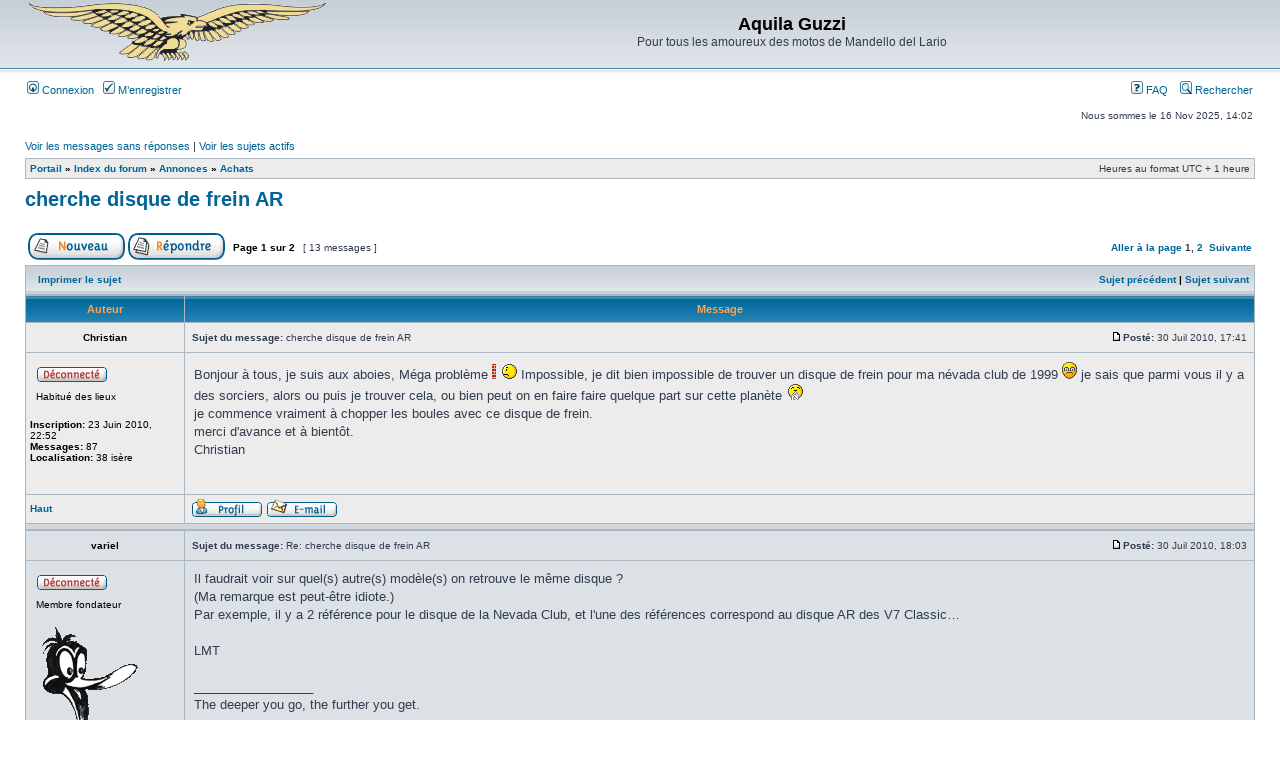

--- FILE ---
content_type: text/html; charset=UTF-8
request_url: http://aquilaguzzi.free.fr/viewtopic.php?p=528&sid=b5e3d7d51afc9fc70e351f6a224cae3c
body_size: 42271
content:
<!DOCTYPE html PUBLIC "-//W3C//DTD XHTML 1.0 Transitional//EN" "http://www.w3.org/TR/xhtml1/DTD/xhtml1-transitional.dtd">
<html xmlns="http://www.w3.org/1999/xhtml" dir="ltr" lang="fr" xml:lang="fr">
<head>

<meta http-equiv="content-type" content="text/html; charset=UTF-8" />
<meta http-equiv="content-language" content="fr" />
<meta http-equiv="content-style-type" content="text/css" />
<meta http-equiv="imagetoolbar" content="no" />
<meta name="resource-type" content="document" />
<meta name="distribution" content="global" />
<meta name="copyright" content="2000, 2002, 2005, 2007 phpBB Group" />
<meta name="keywords" content="" />
<meta name="description" content="" />
<meta http-equiv="X-UA-Compatible" content="IE=EmulateIE7" />

<title>Aquila Guzzi &bull; Afficher le sujet - cherche disque de frein AR</title>



<link rel="stylesheet" href="./styles/subsilver2/theme/stylesheet.css" type="text/css" />

<script type="text/javascript">
// <![CDATA[


function popup(url, width, height, name)
{
	if (!name)
	{
		name = '_popup';
	}

	window.open(url.replace(/&amp;/g, '&'), name, 'height=' + height + ',resizable=yes,scrollbars=yes,width=' + width);
	return false;
}

function jumpto()
{
	var page = prompt('Entrer le numéro de page où vous souhaitez aller.:', '1');
	var per_page = '10';
	var base_url = './viewtopic.php?f=26&amp;t=101&amp;sid=0e4b8a2c0bb1e12ec3a09b25cfe53111';

	if (page !== null && !isNaN(page) && page == Math.floor(page) && page > 0)
	{
		if (base_url.indexOf('?') == -1)
		{
			document.location.href = base_url + '?start=' + ((page - 1) * per_page);
		}
		else
		{
			document.location.href = base_url.replace(/&amp;/g, '&') + '&start=' + ((page - 1) * per_page);
		}
	}
}

/**
* Find a member
*/
function find_username(url)
{
	popup(url, 760, 570, '_usersearch');
	return false;
}

/**
* Mark/unmark checklist
* id = ID of parent container, name = name prefix, state = state [true/false]
*/
function marklist(id, name, state)
{
	var parent = document.getElementById(id);
	if (!parent)
	{
		eval('parent = document.' + id);
	}

	if (!parent)
	{
		return;
	}

	var rb = parent.getElementsByTagName('input');
	
	for (var r = 0; r < rb.length; r++)
	{
		if (rb[r].name.substr(0, name.length) == name)
		{
			rb[r].checked = state;
		}
	}
}



// ]]>
</script>
</head>
<body class="ltr">

<a name="top"></a>

<div id="wrapheader">

	<div id="logodesc">
		<table width="100%" cellspacing="0">
		<tr>
			<td><a href="./index.php?sid=0e4b8a2c0bb1e12ec3a09b25cfe53111"><img src="./styles/subsilver2/imageset/aquilaGuzzi1-vi.gif" width="300" height="60" alt="" title="" /></a></td>
			<td width="100%" align="center"><h1>Aquila Guzzi</h1><span class="gen">Pour tous les amoureux des motos de Mandello del Lario</span></td>
		</tr>
		</table>
	</div>

	
	<div id="menubar">
		<table width="100%" cellspacing="0">
		<tr>
			<td class="genmed">
				<a href="./ucp.php?mode=login&amp;sid=0e4b8a2c0bb1e12ec3a09b25cfe53111"><img src="./styles/subsilver2/theme/images/icon_mini_login.gif" width="12" height="13" alt="*" /> Connexion</a>&nbsp; &nbsp;<a href="./ucp.php?mode=register&amp;sid=0e4b8a2c0bb1e12ec3a09b25cfe53111"><img src="./styles/subsilver2/theme/images/icon_mini_register.gif" width="12" height="13" alt="*" /> M’enregistrer</a>
					
			</td>
			<td class="genmed" align="right">
				<a href="./faq.php?sid=0e4b8a2c0bb1e12ec3a09b25cfe53111"><img src="./styles/subsilver2/theme/images/icon_mini_faq.gif" width="12" height="13" alt="*" /> FAQ</a>
				&nbsp; &nbsp;<a href="./search.php?sid=0e4b8a2c0bb1e12ec3a09b25cfe53111"><img src="./styles/subsilver2/theme/images/icon_mini_search.gif" width="12" height="13" alt="*" /> Rechercher</a>
			</td>
		</tr>
		</table>
	</div>

	<div id="datebar">
		<table width="100%" cellspacing="0">
		<tr>
			<td class="gensmall"></td>
			<td class="gensmall" align="right">Nous sommes le 16 Nov 2025, 14:02<br /></td>
		</tr>
		</table>
	</div>
	

</div>

<div id="wrapcentre">

	<p class="searchbar">
		<span style="float: left;"><a href="./search.php?search_id=unanswered&amp;sid=0e4b8a2c0bb1e12ec3a09b25cfe53111">Voir les messages sans réponses</a> | <a href="./search.php?search_id=active_topics&amp;sid=0e4b8a2c0bb1e12ec3a09b25cfe53111">Voir les sujets actifs</a></span>
		
	</p>
	

	<br style="clear: both;" />

	<table class="tablebg" width="100%" cellspacing="1" cellpadding="0" style="margin-top: 5px;">
	<tr>
		<td class="row1">
			<p class="breadcrumbs"><a href="./portal.php?sid=0e4b8a2c0bb1e12ec3a09b25cfe53111">Portail</a> &#187; <a href="./index.php?sid=0e4b8a2c0bb1e12ec3a09b25cfe53111">Index du forum</a> &#187; <a href="./viewforum.php?f=25&amp;sid=0e4b8a2c0bb1e12ec3a09b25cfe53111">Annonces</a> &#187; <a href="./viewforum.php?f=26&amp;sid=0e4b8a2c0bb1e12ec3a09b25cfe53111">Achats</a></p>
			<p class="datetime">Heures au format UTC + 1 heure </p>
		</td>
	</tr>
	</table>

	<br />
	

<div id="pageheader">
	<h2><a class="titles" href="./viewtopic.php?f=26&amp;t=101&amp;start=0&amp;sid=0e4b8a2c0bb1e12ec3a09b25cfe53111">cherche disque de frein AR</a></h2>


</div>

<br clear="all" /><br />

<div id="pagecontent">

	<table width="100%" cellspacing="1">
	<tr>
		<td align="left" valign="middle" nowrap="nowrap">
		<a href="./posting.php?mode=post&amp;f=26&amp;sid=0e4b8a2c0bb1e12ec3a09b25cfe53111"><img src="./styles/subsilver2/imageset/fr/button_topic_new.gif" alt="Poster un nouveau sujet" title="Poster un nouveau sujet" /></a>&nbsp;<a href="./posting.php?mode=reply&amp;f=26&amp;t=101&amp;sid=0e4b8a2c0bb1e12ec3a09b25cfe53111"><img src="./styles/subsilver2/imageset/fr/button_topic_reply.gif" alt="Répondre au sujet" title="Répondre au sujet" /></a>
		</td>
		
			<td class="nav" valign="middle" nowrap="nowrap">&nbsp;Page <strong>1</strong> sur <strong>2</strong><br /></td>
			<td class="gensmall" nowrap="nowrap">&nbsp;[ 13 messages ]&nbsp;</td>
			<td class="gensmall" width="100%" align="right" nowrap="nowrap"><b><a href="#" onclick="jumpto(); return false;" title="Cliquer pour aller à la page…">Aller à la page</a> <strong>1</strong><span class="page-sep">, </span><a href="./viewtopic.php?f=26&amp;t=101&amp;sid=0e4b8a2c0bb1e12ec3a09b25cfe53111&amp;start=10">2</a> &nbsp;<a href="./viewtopic.php?f=26&amp;t=101&amp;sid=0e4b8a2c0bb1e12ec3a09b25cfe53111&amp;start=10">Suivante</a></b></td>
		
	</tr>
	</table>

	<table class="tablebg" width="100%" cellspacing="1">
	<tr>
		<td class="cat">
			<table width="100%" cellspacing="0">
			<tr>
				<td class="nav" nowrap="nowrap">&nbsp;
				<a href="./viewtopic.php?f=26&amp;t=101&amp;start=0&amp;sid=0e4b8a2c0bb1e12ec3a09b25cfe53111&amp;view=print" title="Imprimer le sujet">Imprimer le sujet</a>
				</td>
				<td class="nav" align="right" nowrap="nowrap"><a href="./viewtopic.php?f=26&amp;t=101&amp;view=previous&amp;sid=0e4b8a2c0bb1e12ec3a09b25cfe53111">Sujet précédent</a> | <a href="./viewtopic.php?f=26&amp;t=101&amp;view=next&amp;sid=0e4b8a2c0bb1e12ec3a09b25cfe53111">Sujet suivant</a>&nbsp;</td>
			</tr>
			</table>
		</td>
	</tr>

	</table>


	<table class="tablebg" width="100%" cellspacing="1">
	
		<tr>
			<th>Auteur</th>
			<th>Message</th>
		</tr>
	<tr class="row1">

			<td align="center" valign="middle">
				<a name="p523"></a>
				<b class="postauthor">Christian</b>
			</td>
			<td width="100%" height="25">
				<table width="100%" cellspacing="0">
				<tr>
				
					<td class="gensmall" width="100%"><div style="float: left;">&nbsp;<b>Sujet du message:</b> cherche disque de frein AR</div><div style="float: right;"><a href="./viewtopic.php?p=523&amp;sid=0e4b8a2c0bb1e12ec3a09b25cfe53111#p523"><img src="./styles/subsilver2/imageset/icon_post_target.gif" width="12" height="9" alt="Message" title="Message" /></a><b>Posté:</b> 30 Juil 2010, 17:41&nbsp;</div></td>
				</tr>
				</table>
			</td>
		</tr>

		<tr class="row1">

			<td valign="top" class="profile">
				<table cellspacing="4" align="center" width="150">
			
				<tr>
					<td><img src="./styles/subsilver2/imageset/fr/icon_user_offline.gif" alt="Hors ligne" title="Hors ligne" /></td>
				</tr>
			
				<tr>
					<td class="postdetails">Habitué des lieux</td>
				</tr>
			
				</table>

				<span class="postdetails">
					<br /><b>Inscription:</b> 23 Juin 2010, 22:52<br /><b>Messages:</b> 87<br /><b>Localisation:</b> 38 isère
				</span>

			</td>
			<td valign="top">
				<table width="100%" cellspacing="5">
				<tr>
					<td>
					

						<div class="postbody">Bonjour à tous, je suis aux aboies, Méga problème <img src="./images/smilies/eusa_wall.gif" alt="](*,)" title="Cogne la tête" /> Impossible, je dit bien impossible de trouver un disque de frein pour ma névada club de 1999  <img src="./images/smilies/icon_cry.gif" alt=":cry:" title="Pleure ou très triste" /> je sais que parmi vous il y a des sorciers, alors ou puis je trouver cela, ou bien peut on en faire faire quelque part sur cette planète <img src="./images/smilies/eusa_pray.gif" alt="[-o&amp;lt;" title="Prière" /> <br />je commence vraiment à chopper les boules avec ce disque de frein.<br />merci d'avance et à bientôt.<br />Christian</div>

					<br clear="all" /><br />

						<table width="100%" cellspacing="0">
						<tr valign="middle">
							<td class="gensmall" align="right">
							
							</td>
						</tr>
						</table>
					</td>
				</tr>
				</table>
			</td>
		</tr>

		<tr class="row1">

			<td class="profile"><strong><a href="#wrapheader">Haut</a></strong></td>
			<td><div class="gensmall" style="float: left;">&nbsp;<a href="./memberlist.php?mode=viewprofile&amp;u=93&amp;sid=0e4b8a2c0bb1e12ec3a09b25cfe53111"><img src="./styles/subsilver2/imageset/fr/icon_user_profile.gif" alt="Profil" title="Profil" /></a> <a href="./memberlist.php?mode=email&amp;u=93&amp;sid=0e4b8a2c0bb1e12ec3a09b25cfe53111"><img src="./styles/subsilver2/imageset/fr/icon_contact_email.gif" alt="Envoyer un e-mail" title="Envoyer un e-mail" /></a> &nbsp;</div> <div class="gensmall" style="float: right;">&nbsp;</div></td>
	
		</tr>

	<tr>
		<td class="spacer" colspan="2" height="1"><img src="images/spacer.gif" alt="" width="1" height="1" /></td>
	</tr>
	</table>

	<table class="tablebg" width="100%" cellspacing="1">
	<tr class="row2">

			<td align="center" valign="middle">
				<a name="p524"></a>
				<b class="postauthor">variel</b>
			</td>
			<td width="100%" height="25">
				<table width="100%" cellspacing="0">
				<tr>
				
					<td class="gensmall" width="100%"><div style="float: left;">&nbsp;<b>Sujet du message:</b> Re: cherche disque de frein AR</div><div style="float: right;"><a href="./viewtopic.php?p=524&amp;sid=0e4b8a2c0bb1e12ec3a09b25cfe53111#p524"><img src="./styles/subsilver2/imageset/icon_post_target.gif" width="12" height="9" alt="Message" title="Message" /></a><b>Posté:</b> 30 Juil 2010, 18:03&nbsp;</div></td>
				</tr>
				</table>
			</td>
		</tr>

		<tr class="row2">

			<td valign="top" class="profile">
				<table cellspacing="4" align="center" width="150">
			
				<tr>
					<td><img src="./styles/subsilver2/imageset/fr/icon_user_offline.gif" alt="Hors ligne" title="Hors ligne" /></td>
				</tr>
			
				<tr>
					<td class="postdetails">Membre fondateur</td>
				</tr>
			
				<tr>
					<td><img src="./download/file.php?avatar=53_1277558880.gif" width="106" height="120" alt="Avatar de l’utilisateur" /></td>
				</tr>
			
				</table>

				<span class="postdetails">
					<br /><b>Inscription:</b> 25 Avr 2010, 23:11<br /><b>Messages:</b> 402<br /><b>Localisation:</b> Aurec sur Loire (43)
				</span>

			</td>
			<td valign="top">
				<table width="100%" cellspacing="5">
				<tr>
					<td>
					

						<div class="postbody">Il faudrait voir sur quel(s) autre(s) modèle(s) on retrouve le même disque ?<br />(Ma remarque est peut-être idiote.)<br />Par exemple, il y a 2 référence pour le disque de la Nevada Club, et l'une des références correspond au disque AR des V7 Classic…<br /><br />LMT</div>

					
						<span class="postbody"><br />_________________<br />The deeper you go, the further you get.</span>
					<br clear="all" /><br />

						<table width="100%" cellspacing="0">
						<tr valign="middle">
							<td class="gensmall" align="right">
							
							</td>
						</tr>
						</table>
					</td>
				</tr>
				</table>
			</td>
		</tr>

		<tr class="row2">

			<td class="profile"><strong><a href="#wrapheader">Haut</a></strong></td>
			<td><div class="gensmall" style="float: left;">&nbsp;<a href="./memberlist.php?mode=viewprofile&amp;u=53&amp;sid=0e4b8a2c0bb1e12ec3a09b25cfe53111"><img src="./styles/subsilver2/imageset/fr/icon_user_profile.gif" alt="Profil" title="Profil" /></a> <a href="./memberlist.php?mode=email&amp;u=53&amp;sid=0e4b8a2c0bb1e12ec3a09b25cfe53111"><img src="./styles/subsilver2/imageset/fr/icon_contact_email.gif" alt="Envoyer un e-mail" title="Envoyer un e-mail" /></a> &nbsp;</div> <div class="gensmall" style="float: right;">&nbsp;</div></td>
	
		</tr>

	<tr>
		<td class="spacer" colspan="2" height="1"><img src="images/spacer.gif" alt="" width="1" height="1" /></td>
	</tr>
	</table>

	<table class="tablebg" width="100%" cellspacing="1">
	<tr class="row1">

			<td align="center" valign="middle">
				<a name="p525"></a>
				<b class="postauthor" style="color: #AA0000">Heniu</b>
			</td>
			<td width="100%" height="25">
				<table width="100%" cellspacing="0">
				<tr>
				
					<td class="gensmall" width="100%"><div style="float: left;">&nbsp;<b>Sujet du message:</b> Re: cherche disque de frein AR</div><div style="float: right;"><a href="./viewtopic.php?p=525&amp;sid=0e4b8a2c0bb1e12ec3a09b25cfe53111#p525"><img src="./styles/subsilver2/imageset/icon_post_target.gif" width="12" height="9" alt="Message" title="Message" /></a><b>Posté:</b> 30 Juil 2010, 18:41&nbsp;</div></td>
				</tr>
				</table>
			</td>
		</tr>

		<tr class="row1">

			<td valign="top" class="profile">
				<table cellspacing="4" align="center" width="150">
			
				<tr>
					<td><img src="./styles/subsilver2/imageset/fr/icon_user_offline.gif" alt="Hors ligne" title="Hors ligne" /></td>
				</tr>
			
				<tr>
					<td class="postdetails">Membre fondateur</td>
				</tr>
			
				</table>

				<span class="postdetails">
					<br /><b>Inscription:</b> 27 Avr 2010, 14:14<br /><b>Messages:</b> 145<br /><b>Localisation:</b> Marchiennes (59)
				</span>

			</td>
			<td valign="top">
				<table width="100%" cellspacing="5">
				<tr>
					<td>
					

						<div class="postbody">Voir aussi sur Leboncoin.fr,<br />cela doit se trouver .</div>

					<br clear="all" /><br />

						<table width="100%" cellspacing="0">
						<tr valign="middle">
							<td class="gensmall" align="right">
							
							</td>
						</tr>
						</table>
					</td>
				</tr>
				</table>
			</td>
		</tr>

		<tr class="row1">

			<td class="profile"><strong><a href="#wrapheader">Haut</a></strong></td>
			<td><div class="gensmall" style="float: left;">&nbsp;<a href="./memberlist.php?mode=viewprofile&amp;u=57&amp;sid=0e4b8a2c0bb1e12ec3a09b25cfe53111"><img src="./styles/subsilver2/imageset/fr/icon_user_profile.gif" alt="Profil" title="Profil" /></a> &nbsp;</div> <div class="gensmall" style="float: right;">&nbsp;</div></td>
	
		</tr>

	<tr>
		<td class="spacer" colspan="2" height="1"><img src="images/spacer.gif" alt="" width="1" height="1" /></td>
	</tr>
	</table>

	<table class="tablebg" width="100%" cellspacing="1">
	<tr class="row2">

			<td align="center" valign="middle">
				<a name="p526"></a>
				<b class="postauthor">Christian</b>
			</td>
			<td width="100%" height="25">
				<table width="100%" cellspacing="0">
				<tr>
				
					<td class="gensmall" width="100%"><div style="float: left;">&nbsp;<b>Sujet du message:</b> Re: cherche disque de frein AR</div><div style="float: right;"><a href="./viewtopic.php?p=526&amp;sid=0e4b8a2c0bb1e12ec3a09b25cfe53111#p526"><img src="./styles/subsilver2/imageset/icon_post_target.gif" width="12" height="9" alt="Message" title="Message" /></a><b>Posté:</b> 31 Juil 2010, 23:52&nbsp;</div></td>
				</tr>
				</table>
			</td>
		</tr>

		<tr class="row2">

			<td valign="top" class="profile">
				<table cellspacing="4" align="center" width="150">
			
				<tr>
					<td><img src="./styles/subsilver2/imageset/fr/icon_user_offline.gif" alt="Hors ligne" title="Hors ligne" /></td>
				</tr>
			
				<tr>
					<td class="postdetails">Habitué des lieux</td>
				</tr>
			
				</table>

				<span class="postdetails">
					<br /><b>Inscription:</b> 23 Juin 2010, 22:52<br /><b>Messages:</b> 87<br /><b>Localisation:</b> 38 isère
				</span>

			</td>
			<td valign="top">
				<table width="100%" cellspacing="5">
				<tr>
					<td>
					

						<div class="postbody">Bonsoir, je cri à l'aide car moto driver Lyon en à commandé un il y à un ans et toujours rien, confirmé pas merle-moto (il en à peut être un d'occase mais il n'est pas sur du modèle) et la boutique italienne, plus de disques chez moto guzzi d'où mon désarroi.<br /><br />Variel tu me redonne confiance je vais chercher dans cette direction là (mais.... bizarre que guzzi ne le propose pas!), mais pas idiot du tout.<br />Pour le bon coin j'ai fait pas mal d'annonces et toujours rien les autre site de pièces c'est idem ils ne font pas cette rèf.<br /><br />si je trouve j'vous paye un pot, j'ai pas dit vos impôts  <img src="./images/smilies/icon_e_wink.gif" alt=";)" title="Clin d’œil" />  <img src="./images/smilies/eusa_whistle.gif" alt=":-&quot;" title="Sifflote" /> <br /><br />Christian</div>

					<br clear="all" /><br />

						<table width="100%" cellspacing="0">
						<tr valign="middle">
							<td class="gensmall" align="right">
							
							</td>
						</tr>
						</table>
					</td>
				</tr>
				</table>
			</td>
		</tr>

		<tr class="row2">

			<td class="profile"><strong><a href="#wrapheader">Haut</a></strong></td>
			<td><div class="gensmall" style="float: left;">&nbsp;<a href="./memberlist.php?mode=viewprofile&amp;u=93&amp;sid=0e4b8a2c0bb1e12ec3a09b25cfe53111"><img src="./styles/subsilver2/imageset/fr/icon_user_profile.gif" alt="Profil" title="Profil" /></a> <a href="./memberlist.php?mode=email&amp;u=93&amp;sid=0e4b8a2c0bb1e12ec3a09b25cfe53111"><img src="./styles/subsilver2/imageset/fr/icon_contact_email.gif" alt="Envoyer un e-mail" title="Envoyer un e-mail" /></a> &nbsp;</div> <div class="gensmall" style="float: right;">&nbsp;</div></td>
	
		</tr>

	<tr>
		<td class="spacer" colspan="2" height="1"><img src="images/spacer.gif" alt="" width="1" height="1" /></td>
	</tr>
	</table>

	<table class="tablebg" width="100%" cellspacing="1">
	<tr class="row1">

			<td align="center" valign="middle">
				<a name="p527"></a>
				<b class="postauthor" style="color: #AA0000">Heniu</b>
			</td>
			<td width="100%" height="25">
				<table width="100%" cellspacing="0">
				<tr>
				
					<td class="gensmall" width="100%"><div style="float: left;">&nbsp;<b>Sujet du message:</b> Re: cherche disque de frein AR</div><div style="float: right;"><a href="./viewtopic.php?p=527&amp;sid=0e4b8a2c0bb1e12ec3a09b25cfe53111#p527"><img src="./styles/subsilver2/imageset/icon_post_target.gif" width="12" height="9" alt="Message" title="Message" /></a><b>Posté:</b> 01 Aoû 2010, 07:02&nbsp;</div></td>
				</tr>
				</table>
			</td>
		</tr>

		<tr class="row1">

			<td valign="top" class="profile">
				<table cellspacing="4" align="center" width="150">
			
				<tr>
					<td><img src="./styles/subsilver2/imageset/fr/icon_user_offline.gif" alt="Hors ligne" title="Hors ligne" /></td>
				</tr>
			
				<tr>
					<td class="postdetails">Membre fondateur</td>
				</tr>
			
				</table>

				<span class="postdetails">
					<br /><b>Inscription:</b> 27 Avr 2010, 14:14<br /><b>Messages:</b> 145<br /><b>Localisation:</b> Marchiennes (59)
				</span>

			</td>
			<td valign="top">
				<table width="100%" cellspacing="5">
				<tr>
					<td>
					

						<div class="postbody">Salut Christian,<br />tout n'est pas perdu !<br /><br /><a href="http://img832.imageshack.us/i/303039313022.jpg/" class="postlink"><img src="http://img832.imageshack.us/img832/6500/303039313022.jpg" alt="Image" /></a><br /><br /><br /><br />Ref:30635860 Bremsscheibe 270mm vorn Nev.Club, Cal1100 hint.<br /> 153,45 € * <br /><br />Sur la list parts de Stein -Dinse.<br />Pièce dans le vert,donc dispo.</div>

					<br clear="all" /><br />

						<table width="100%" cellspacing="0">
						<tr valign="middle">
							<td class="gensmall" align="right">
							
							</td>
						</tr>
						</table>
					</td>
				</tr>
				</table>
			</td>
		</tr>

		<tr class="row1">

			<td class="profile"><strong><a href="#wrapheader">Haut</a></strong></td>
			<td><div class="gensmall" style="float: left;">&nbsp;<a href="./memberlist.php?mode=viewprofile&amp;u=57&amp;sid=0e4b8a2c0bb1e12ec3a09b25cfe53111"><img src="./styles/subsilver2/imageset/fr/icon_user_profile.gif" alt="Profil" title="Profil" /></a> &nbsp;</div> <div class="gensmall" style="float: right;">&nbsp;</div></td>
	
		</tr>

	<tr>
		<td class="spacer" colspan="2" height="1"><img src="images/spacer.gif" alt="" width="1" height="1" /></td>
	</tr>
	</table>

	<table class="tablebg" width="100%" cellspacing="1">
	<tr class="row2">

			<td align="center" valign="middle">
				<a name="p528"></a>
				<b class="postauthor">variel</b>
			</td>
			<td width="100%" height="25">
				<table width="100%" cellspacing="0">
				<tr>
				
					<td class="gensmall" width="100%"><div style="float: left;">&nbsp;<b>Sujet du message:</b> Re: cherche disque de frein AR</div><div style="float: right;"><a href="./viewtopic.php?p=528&amp;sid=0e4b8a2c0bb1e12ec3a09b25cfe53111#p528"><img src="./styles/subsilver2/imageset/icon_post_target.gif" width="12" height="9" alt="Message" title="Message" /></a><b>Posté:</b> 01 Aoû 2010, 08:49&nbsp;</div></td>
				</tr>
				</table>
			</td>
		</tr>

		<tr class="row2">

			<td valign="top" class="profile">
				<table cellspacing="4" align="center" width="150">
			
				<tr>
					<td><img src="./styles/subsilver2/imageset/fr/icon_user_offline.gif" alt="Hors ligne" title="Hors ligne" /></td>
				</tr>
			
				<tr>
					<td class="postdetails">Membre fondateur</td>
				</tr>
			
				<tr>
					<td><img src="./download/file.php?avatar=53_1277558880.gif" width="106" height="120" alt="Avatar de l’utilisateur" /></td>
				</tr>
			
				</table>

				<span class="postdetails">
					<br /><b>Inscription:</b> 25 Avr 2010, 23:11<br /><b>Messages:</b> 402<br /><b>Localisation:</b> Aurec sur Loire (43)
				</span>

			</td>
			<td valign="top">
				<table width="100%" cellspacing="5">
				<tr>
					<td>
					

						<div class="postbody">Hey, Henri, ton image, c'est la roue avant, et Christian cherche un disque arrière !<br />Cependant, la piste est bonne.<br /><br />Sinon, Christian, tout ce que tu as à faire, c'est regarder <a href="http://guzzitek.org/parts_list.htm" class="postlink"><strong><span style="text-decoration: underline">là</span></strong></a> si tu trouves ton bonheur.<br />Bon courage, ça peut être n'importe où, petits blocs ou gros blocs…<br />Regarde déjà si ton disque ne porte pas une référence, ça peut simplifier le travail.<br /><br />LMT<br /><br />P.S.: Payer un pot ? C'est tentant, surtout que je ne suis pas trop loin, finalement…! <img src="./images/smilies/icon_lol.gif" alt=":lol:" title="Rigole" />  <img src="./images/smilies/icon_lol.gif" alt=":lol:" title="Rigole" />  <img src="./images/smilies/icon_lol.gif" alt=":lol:" title="Rigole" /></div>

					
						<span class="postbody"><br />_________________<br />The deeper you go, the further you get.</span>
					<br clear="all" /><br />

						<table width="100%" cellspacing="0">
						<tr valign="middle">
							<td class="gensmall" align="right">
							
							</td>
						</tr>
						</table>
					</td>
				</tr>
				</table>
			</td>
		</tr>

		<tr class="row2">

			<td class="profile"><strong><a href="#wrapheader">Haut</a></strong></td>
			<td><div class="gensmall" style="float: left;">&nbsp;<a href="./memberlist.php?mode=viewprofile&amp;u=53&amp;sid=0e4b8a2c0bb1e12ec3a09b25cfe53111"><img src="./styles/subsilver2/imageset/fr/icon_user_profile.gif" alt="Profil" title="Profil" /></a> <a href="./memberlist.php?mode=email&amp;u=53&amp;sid=0e4b8a2c0bb1e12ec3a09b25cfe53111"><img src="./styles/subsilver2/imageset/fr/icon_contact_email.gif" alt="Envoyer un e-mail" title="Envoyer un e-mail" /></a> &nbsp;</div> <div class="gensmall" style="float: right;">&nbsp;</div></td>
	
		</tr>

	<tr>
		<td class="spacer" colspan="2" height="1"><img src="images/spacer.gif" alt="" width="1" height="1" /></td>
	</tr>
	</table>

	<table class="tablebg" width="100%" cellspacing="1">
	<tr class="row1">

			<td align="center" valign="middle">
				<a name="p529"></a>
				<b class="postauthor" style="color: #AA0000">Heniu</b>
			</td>
			<td width="100%" height="25">
				<table width="100%" cellspacing="0">
				<tr>
				
					<td class="gensmall" width="100%"><div style="float: left;">&nbsp;<b>Sujet du message:</b> Re: cherche disque de frein AR</div><div style="float: right;"><a href="./viewtopic.php?p=529&amp;sid=0e4b8a2c0bb1e12ec3a09b25cfe53111#p529"><img src="./styles/subsilver2/imageset/icon_post_target.gif" width="12" height="9" alt="Message" title="Message" /></a><b>Posté:</b> 01 Aoû 2010, 09:32&nbsp;</div></td>
				</tr>
				</table>
			</td>
		</tr>

		<tr class="row1">

			<td valign="top" class="profile">
				<table cellspacing="4" align="center" width="150">
			
				<tr>
					<td><img src="./styles/subsilver2/imageset/fr/icon_user_offline.gif" alt="Hors ligne" title="Hors ligne" /></td>
				</tr>
			
				<tr>
					<td class="postdetails">Membre fondateur</td>
				</tr>
			
				</table>

				<span class="postdetails">
					<br /><b>Inscription:</b> 27 Avr 2010, 14:14<br /><b>Messages:</b> 145<br /><b>Localisation:</b> Marchiennes (59)
				</span>

			</td>
			<td valign="top">
				<table width="100%" cellspacing="5">
				<tr>
					<td>
					

						<div class="postbody">Aie !! fausse alerte ! <img src="./images/smilies/eusa_doh.gif" alt="#-o" title="D'oh !" /> <br /><br />Réveillé trop-tôt ,cela arrive !je suis désolé  <img src="./images/smilies/icon_e_confused.gif" alt=":?" title="Confus" /> <br />dans ce cas là effectivement Stock 0   <img src="./images/smilies/icon_redface.gif" alt=":oops:" title="Embarrassé" /></div>

					<br clear="all" /><br />

						<table width="100%" cellspacing="0">
						<tr valign="middle">
							<td class="gensmall" align="right">
							
							</td>
						</tr>
						</table>
					</td>
				</tr>
				</table>
			</td>
		</tr>

		<tr class="row1">

			<td class="profile"><strong><a href="#wrapheader">Haut</a></strong></td>
			<td><div class="gensmall" style="float: left;">&nbsp;<a href="./memberlist.php?mode=viewprofile&amp;u=57&amp;sid=0e4b8a2c0bb1e12ec3a09b25cfe53111"><img src="./styles/subsilver2/imageset/fr/icon_user_profile.gif" alt="Profil" title="Profil" /></a> &nbsp;</div> <div class="gensmall" style="float: right;">&nbsp;</div></td>
	
		</tr>

	<tr>
		<td class="spacer" colspan="2" height="1"><img src="images/spacer.gif" alt="" width="1" height="1" /></td>
	</tr>
	</table>

	<table class="tablebg" width="100%" cellspacing="1">
	<tr class="row2">

			<td align="center" valign="middle">
				<a name="p530"></a>
				<b class="postauthor">Christian</b>
			</td>
			<td width="100%" height="25">
				<table width="100%" cellspacing="0">
				<tr>
				
					<td class="gensmall" width="100%"><div style="float: left;">&nbsp;<b>Sujet du message:</b> Re: cherche disque de frein AR</div><div style="float: right;"><a href="./viewtopic.php?p=530&amp;sid=0e4b8a2c0bb1e12ec3a09b25cfe53111#p530"><img src="./styles/subsilver2/imageset/icon_post_target.gif" width="12" height="9" alt="Message" title="Message" /></a><b>Posté:</b> 01 Aoû 2010, 21:46&nbsp;</div></td>
				</tr>
				</table>
			</td>
		</tr>

		<tr class="row2">

			<td valign="top" class="profile">
				<table cellspacing="4" align="center" width="150">
			
				<tr>
					<td><img src="./styles/subsilver2/imageset/fr/icon_user_offline.gif" alt="Hors ligne" title="Hors ligne" /></td>
				</tr>
			
				<tr>
					<td class="postdetails">Habitué des lieux</td>
				</tr>
			
				</table>

				<span class="postdetails">
					<br /><b>Inscription:</b> 23 Juin 2010, 22:52<br /><b>Messages:</b> 87<br /><b>Localisation:</b> 38 isère
				</span>

			</td>
			<td valign="top">
				<table width="100%" cellspacing="5">
				<tr>
					<td>
					

						<div class="postbody"><img src="./images/smilies/icon_lol.gif" alt=":lol:" title="Rigole" /> c pas grave ca arrive même au meilleurs.<br />Et oui c bien l'arrière qu'il me faut, hier soir je suis aller à la pêche sur le net j'ai fait plein de demande et j'attends les retomber.<br />Je suis étonné de voir quand motos les modèles tombe vite dans l'oublie!<br />Oui c vrai qu'avec un rèf ca va beaucoup mieux <img src="./images/smilies/eusa_whistle.gif" alt=":-&quot;" title="Sifflote" /> , je vais voir ca de suite Variel.<br /><br />A+ les gars</div>

					<br clear="all" /><br />

						<table width="100%" cellspacing="0">
						<tr valign="middle">
							<td class="gensmall" align="right">
							
							</td>
						</tr>
						</table>
					</td>
				</tr>
				</table>
			</td>
		</tr>

		<tr class="row2">

			<td class="profile"><strong><a href="#wrapheader">Haut</a></strong></td>
			<td><div class="gensmall" style="float: left;">&nbsp;<a href="./memberlist.php?mode=viewprofile&amp;u=93&amp;sid=0e4b8a2c0bb1e12ec3a09b25cfe53111"><img src="./styles/subsilver2/imageset/fr/icon_user_profile.gif" alt="Profil" title="Profil" /></a> <a href="./memberlist.php?mode=email&amp;u=93&amp;sid=0e4b8a2c0bb1e12ec3a09b25cfe53111"><img src="./styles/subsilver2/imageset/fr/icon_contact_email.gif" alt="Envoyer un e-mail" title="Envoyer un e-mail" /></a> &nbsp;</div> <div class="gensmall" style="float: right;">&nbsp;</div></td>
	
		</tr>

	<tr>
		<td class="spacer" colspan="2" height="1"><img src="images/spacer.gif" alt="" width="1" height="1" /></td>
	</tr>
	</table>

	<table class="tablebg" width="100%" cellspacing="1">
	<tr class="row1">

			<td align="center" valign="middle">
				<a name="p531"></a>
				<b class="postauthor">Christian</b>
			</td>
			<td width="100%" height="25">
				<table width="100%" cellspacing="0">
				<tr>
				
					<td class="gensmall" width="100%"><div style="float: left;">&nbsp;<b>Sujet du message:</b> Re: cherche disque de frein AR</div><div style="float: right;"><a href="./viewtopic.php?p=531&amp;sid=0e4b8a2c0bb1e12ec3a09b25cfe53111#p531"><img src="./styles/subsilver2/imageset/icon_post_target.gif" width="12" height="9" alt="Message" title="Message" /></a><b>Posté:</b> 01 Aoû 2010, 22:36&nbsp;</div></td>
				</tr>
				</table>
			</td>
		</tr>

		<tr class="row1">

			<td valign="top" class="profile">
				<table cellspacing="4" align="center" width="150">
			
				<tr>
					<td><img src="./styles/subsilver2/imageset/fr/icon_user_offline.gif" alt="Hors ligne" title="Hors ligne" /></td>
				</tr>
			
				<tr>
					<td class="postdetails">Habitué des lieux</td>
				</tr>
			
				</table>

				<span class="postdetails">
					<br /><b>Inscription:</b> 23 Juin 2010, 22:52<br /><b>Messages:</b> 87<br /><b>Localisation:</b> 38 isère
				</span>

			</td>
			<td valign="top">
				<table width="100%" cellspacing="5">
				<tr>
					<td>
					

						<div class="postbody">Pour le pot c'est avec plaisir, Si tu passe un jour à Crémieu tu es à 6 Km de Siccieu <img src="./images/smilies/icon_e_wink.gif" alt=";)" title="Clin d’œil" /> .<br /><br />A bientôt.<br /><br />Christian</div>

					<br clear="all" /><br />

						<table width="100%" cellspacing="0">
						<tr valign="middle">
							<td class="gensmall" align="right">
							
							</td>
						</tr>
						</table>
					</td>
				</tr>
				</table>
			</td>
		</tr>

		<tr class="row1">

			<td class="profile"><strong><a href="#wrapheader">Haut</a></strong></td>
			<td><div class="gensmall" style="float: left;">&nbsp;<a href="./memberlist.php?mode=viewprofile&amp;u=93&amp;sid=0e4b8a2c0bb1e12ec3a09b25cfe53111"><img src="./styles/subsilver2/imageset/fr/icon_user_profile.gif" alt="Profil" title="Profil" /></a> <a href="./memberlist.php?mode=email&amp;u=93&amp;sid=0e4b8a2c0bb1e12ec3a09b25cfe53111"><img src="./styles/subsilver2/imageset/fr/icon_contact_email.gif" alt="Envoyer un e-mail" title="Envoyer un e-mail" /></a> &nbsp;</div> <div class="gensmall" style="float: right;">&nbsp;</div></td>
	
		</tr>

	<tr>
		<td class="spacer" colspan="2" height="1"><img src="images/spacer.gif" alt="" width="1" height="1" /></td>
	</tr>
	</table>

	<table class="tablebg" width="100%" cellspacing="1">
	<tr class="row2">

			<td align="center" valign="middle">
				<a name="p532"></a>
				<b class="postauthor">Christian</b>
			</td>
			<td width="100%" height="25">
				<table width="100%" cellspacing="0">
				<tr>
				
					<td class="gensmall" width="100%"><div style="float: left;">&nbsp;<b>Sujet du message:</b> Re: cherche disque de frein AR</div><div style="float: right;"><a href="./viewtopic.php?p=532&amp;sid=0e4b8a2c0bb1e12ec3a09b25cfe53111#p532"><img src="./styles/subsilver2/imageset/icon_post_target.gif" width="12" height="9" alt="Message" title="Message" /></a><b>Posté:</b> 03 Aoû 2010, 17:10&nbsp;</div></td>
				</tr>
				</table>
			</td>
		</tr>

		<tr class="row2">

			<td valign="top" class="profile">
				<table cellspacing="4" align="center" width="150">
			
				<tr>
					<td><img src="./styles/subsilver2/imageset/fr/icon_user_offline.gif" alt="Hors ligne" title="Hors ligne" /></td>
				</tr>
			
				<tr>
					<td class="postdetails">Habitué des lieux</td>
				</tr>
			
				</table>

				<span class="postdetails">
					<br /><b>Inscription:</b> 23 Juin 2010, 22:52<br /><b>Messages:</b> 87<br /><b>Localisation:</b> 38 isère
				</span>

			</td>
			<td valign="top">
				<table width="100%" cellspacing="5">
				<tr>
					<td>
					

						<div class="postbody">Et bin vous savez quoi.... ca y est j'ai trouvé mon disque <img src="./images/smilies/eusa_dance.gif" alt="\:D/" title="Danse" /> à deux pas de chez moi en plus youpi tralala <img src="./images/smilies/eusa_dance.gif" alt="\:D/" title="Danse" /> .<br />Pour info c'est les mêmes que les V50 et V65 mais monter à l'avant. Du coup j'ai pris les deux.<br />Ah quel soulagement!, je me voyais déjà en train de revendre la moto, la mort dans l'âme.<br />Mais que nenni elle resteras ici contre vents et marées. <img src="./images/smilies/icon_e_biggrin.gif" alt=":D" title="Très heureux" /> <br /><br />Christian</div>

					<br clear="all" /><br />

						<table width="100%" cellspacing="0">
						<tr valign="middle">
							<td class="gensmall" align="right">
							
							</td>
						</tr>
						</table>
					</td>
				</tr>
				</table>
			</td>
		</tr>

		<tr class="row2">

			<td class="profile"><strong><a href="#wrapheader">Haut</a></strong></td>
			<td><div class="gensmall" style="float: left;">&nbsp;<a href="./memberlist.php?mode=viewprofile&amp;u=93&amp;sid=0e4b8a2c0bb1e12ec3a09b25cfe53111"><img src="./styles/subsilver2/imageset/fr/icon_user_profile.gif" alt="Profil" title="Profil" /></a> <a href="./memberlist.php?mode=email&amp;u=93&amp;sid=0e4b8a2c0bb1e12ec3a09b25cfe53111"><img src="./styles/subsilver2/imageset/fr/icon_contact_email.gif" alt="Envoyer un e-mail" title="Envoyer un e-mail" /></a> &nbsp;</div> <div class="gensmall" style="float: right;">&nbsp;</div></td>
	
		</tr>

	<tr>
		<td class="spacer" colspan="2" height="1"><img src="images/spacer.gif" alt="" width="1" height="1" /></td>
	</tr>
	</table>

	<table width="100%" cellspacing="1" class="tablebg">
	<tr align="center">
		<td class="cat"><form name="viewtopic" method="post" action="./viewtopic.php?f=26&amp;t=101&amp;start=0&amp;sid=0e4b8a2c0bb1e12ec3a09b25cfe53111"><span class="gensmall">Afficher les messages postés depuis:</span> <select name="st" id="st"><option value="0" selected="selected">Tous</option><option value="1">1 jour</option><option value="7">7 jours</option><option value="14">2 semaines</option><option value="30">1 mois</option><option value="90">3 mois</option><option value="180">6 mois</option><option value="365">1 an</option></select>&nbsp;<span class="gensmall">Trier par</span> <select name="sk" id="sk"><option value="a">Auteur</option><option value="t" selected="selected">Date</option><option value="s">Sujet</option></select> <select name="sd" id="sd"><option value="a" selected="selected">Croissant</option><option value="d">Décroissant</option></select>&nbsp;<input class="btnlite" type="submit" value="Aller" name="sort" /></form></td>
	</tr>
	</table>
	

	<table width="100%" cellspacing="1">
	<tr>
		<td align="left" valign="middle" nowrap="nowrap">
		<a href="./posting.php?mode=post&amp;f=26&amp;sid=0e4b8a2c0bb1e12ec3a09b25cfe53111"><img src="./styles/subsilver2/imageset/fr/button_topic_new.gif" alt="Poster un nouveau sujet" title="Poster un nouveau sujet" /></a>&nbsp;<a href="./posting.php?mode=reply&amp;f=26&amp;t=101&amp;sid=0e4b8a2c0bb1e12ec3a09b25cfe53111"><img src="./styles/subsilver2/imageset/fr/button_topic_reply.gif" alt="Répondre au sujet" title="Répondre au sujet" /></a>
		</td>
		
			<td class="nav" valign="middle" nowrap="nowrap">&nbsp;Page <strong>1</strong> sur <strong>2</strong><br /></td>
			<td class="gensmall" nowrap="nowrap">&nbsp;[ 13 messages ]&nbsp;</td>
			<td class="gensmall" width="100%" align="right" nowrap="nowrap"><b><a href="#" onclick="jumpto(); return false;" title="Cliquer pour aller à la page…">Aller à la page</a> <strong>1</strong><span class="page-sep">, </span><a href="./viewtopic.php?f=26&amp;t=101&amp;sid=0e4b8a2c0bb1e12ec3a09b25cfe53111&amp;start=10">2</a> &nbsp;<a href="./viewtopic.php?f=26&amp;t=101&amp;sid=0e4b8a2c0bb1e12ec3a09b25cfe53111&amp;start=10">Suivante</a></b></td>
		
	</tr>
	</table>

</div>

<div id="pagefooter"></div>

<br clear="all" />
<table class="tablebg" width="100%" cellspacing="1" cellpadding="0" style="margin-top: 5px;">
	<tr>
		<td class="row1">
			<p class="breadcrumbs"><a href="./portal.php?sid=0e4b8a2c0bb1e12ec3a09b25cfe53111">Portail</a> &#187; <a href="./index.php?sid=0e4b8a2c0bb1e12ec3a09b25cfe53111">Index du forum</a> &#187; <a href="./viewforum.php?f=25&amp;sid=0e4b8a2c0bb1e12ec3a09b25cfe53111">Annonces</a> &#187; <a href="./viewforum.php?f=26&amp;sid=0e4b8a2c0bb1e12ec3a09b25cfe53111">Achats</a></p>
			<p class="datetime">Heures au format UTC + 1 heure </p>
		</td>
	</tr>
	</table>
	<br clear="all" />

	<table class="tablebg" width="100%" cellspacing="1">
	<tr>
		<td class="cat"><h4>Qui est en ligne</h4></td>
	</tr>
	<tr>
		<td class="row1"><p class="gensmall">Utilisateurs parcourant ce forum: Aucun utilisateur enregistré et 1 invité</p></td>
	</tr>
	</table>


<br clear="all" />

<table width="100%" cellspacing="1">
<tr>
	<td width="40%" valign="top" nowrap="nowrap" align="left"></td>
	<td align="right" valign="top" nowrap="nowrap"><span class="gensmall">Vous <strong>ne pouvez pas</strong> poster de nouveaux sujets<br />Vous <strong>ne pouvez pas</strong> répondre aux sujets<br />Vous <strong>ne pouvez pas</strong> éditer vos messages<br />Vous <strong>ne pouvez pas</strong> supprimer vos messages<br /></span></td>
</tr>
</table>

<br clear="all" />

<table width="100%" cellspacing="0">
<tr>
	<td><form method="post" name="search" action="./search.php?t=101&amp;sid=0e4b8a2c0bb1e12ec3a09b25cfe53111"><span class="gensmall">Rechercher:</span> <input class="post" type="text" name="keywords" size="20" /> <input class="btnlite" type="submit" value="Aller" /></form></td>
	<td align="right">
	<form method="post" name="jumpbox" action="./viewforum.php?sid=0e4b8a2c0bb1e12ec3a09b25cfe53111" onsubmit="if(document.jumpbox.f.value == -1){return false;}">

	<table cellspacing="0" cellpadding="0" border="0">
	<tr>
		<td nowrap="nowrap"><span class="gensmall">Aller à:</span>&nbsp;<select name="f" onchange="if(this.options[this.selectedIndex].value != -1){ document.forms['jumpbox'].submit() }">

		
			<option value="-1">Sélectionner un forum</option>
		<option value="-1">------------------</option>
			<option value="22">Mode d'emploi</option>
		
			<option value="16">&nbsp; &nbsp;Bon à savoir en arrivant</option>
		
			<option value="1">Présentation</option>
		
			<option value="15">&nbsp; &nbsp;Bienvenue</option>
		
			<option value="17">&nbsp; &nbsp;Trombinoscope</option>
		
			<option value="24">&nbsp; &nbsp;Et vous, vous roulez sur quoi ?</option>
		
			<option value="8">Discussion et papotage</option>
		
			<option value="23">&nbsp; &nbsp;Sorties et virées</option>
		
			<option value="18">&nbsp; &nbsp;On cause ?</option>
		
			<option value="30">&nbsp; &nbsp;Vie pratique</option>
		
			<option value="9">Mécanique</option>
		
			<option value="21">&nbsp; &nbsp;Trucs et astuces</option>
		
			<option value="31">&nbsp; &nbsp;Mécanique pratique</option>
		
			<option value="13">&nbsp; &nbsp;Gros blocs</option>
		
			<option value="14">&nbsp; &nbsp;Petits blocs</option>
		
			<option value="25">Annonces</option>
		
			<option value="26" selected="selected">&nbsp; &nbsp;Achats</option>
		
			<option value="27">&nbsp; &nbsp;Ventes</option>
		

		</select>&nbsp;<input class="btnlite" type="submit" value="Aller" /></td>
	</tr>
	</table>

	</form>
</td>
</tr>
</table>

<img src="./cron.php?cron_type=tidy_search&amp;sid=0e4b8a2c0bb1e12ec3a09b25cfe53111" width="1" height="1" alt="cron" />
</div>

<!--
	We request you retain the full copyright notice below including the link to www.phpbb.com.
	This not only gives respect to the large amount of time given freely by the developers
	but also helps build interest, traffic and use of phpBB3. If you (honestly) cannot retain
	the full copyright we ask you at least leave in place the "Powered by phpBB" line, with
	"phpBB" linked to www.phpbb.com. If you refuse to include even this then support on our
	forums may be affected.

	The phpBB Group : 2006
//-->

<div id="wrapfooter">
	
	<span class="copyright">Powered by <a href="http://www.phpbb.com/">phpBB</a> &copy; 2000, 2002, 2005, 2007 phpBB Group
	<br />Traduction par: <a href="http://forums.phpbb-fr.com">phpBB-fr.com</a></span>
</div>

</body>
</html>